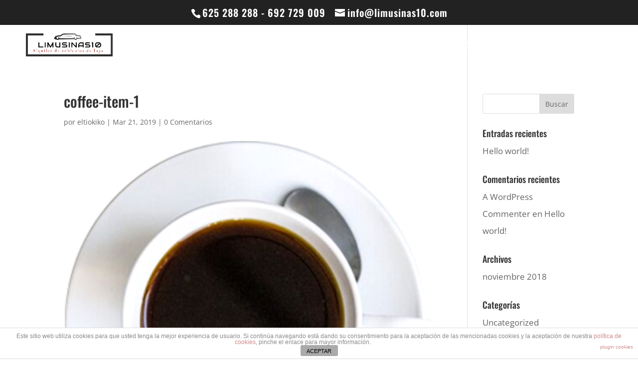

--- FILE ---
content_type: text/plain
request_url: https://www.google-analytics.com/j/collect?v=1&_v=j102&a=610498383&t=pageview&_s=1&dl=https%3A%2F%2Flimusinas10.com%2Fcoffee-item-1&ul=en-us%40posix&dt=coffee-item-1%20%7C%20LIMUSINAS%2010&sr=1280x720&vp=1280x720&_u=YEBAAEABAAAAACAAI~&jid=2138399833&gjid=1087472951&cid=2112981258.1769869642&tid=UA-139956337-1&_gid=2114794091.1769869642&_r=1&_slc=1&gtm=45He61r1n81PX4T7ZPza200&gcd=13l3l3l3l1l1&dma=0&tag_exp=103116026~103200004~104527906~104528501~104684208~104684211~115938465~115938469~116185181~116185182~116988315~117041587&z=1193617782
body_size: -451
content:
2,cG-CY1NVTDZEQ